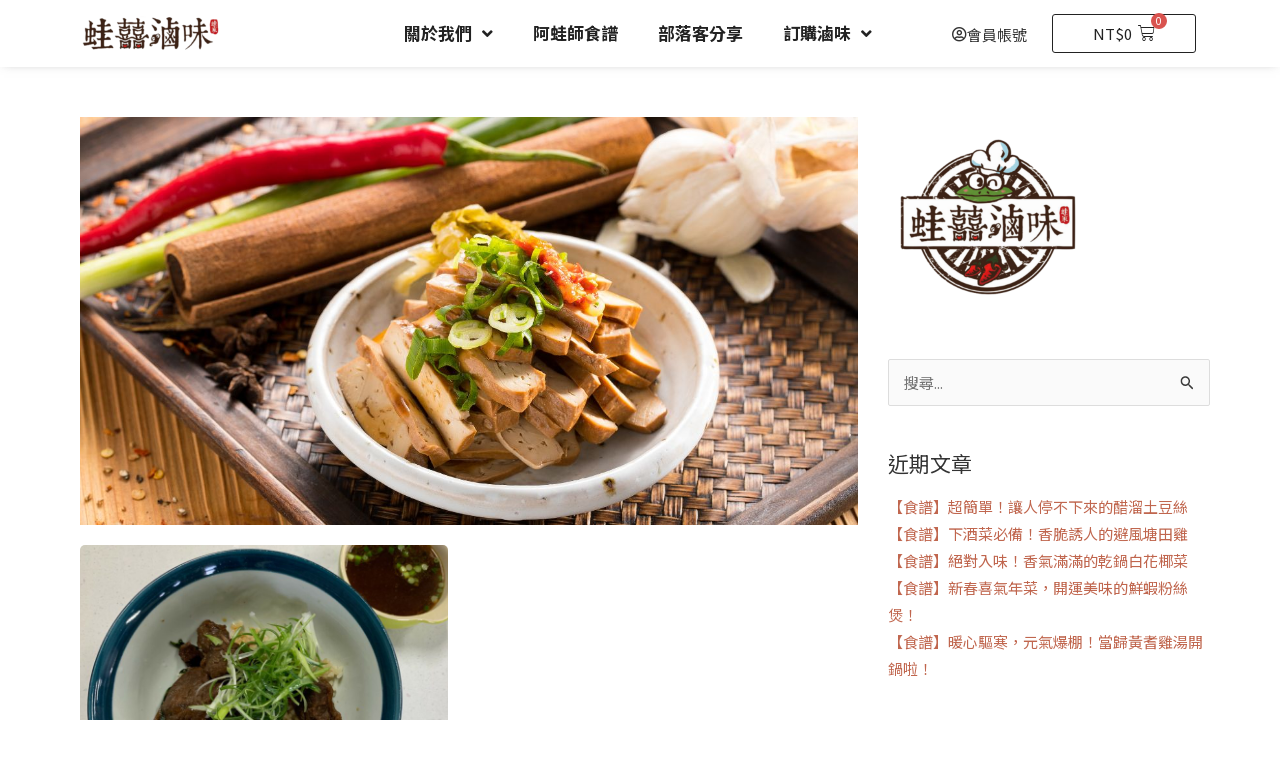

--- FILE ---
content_type: text/css
request_url: https://wowhee.com.tw/wp-content/uploads/elementor/css/post-525.css?ver=1709448540
body_size: 2113
content:
.elementor-525 .elementor-element.elementor-element-1e6fc56f:not(.elementor-motion-effects-element-type-background), .elementor-525 .elementor-element.elementor-element-1e6fc56f > .elementor-motion-effects-container > .elementor-motion-effects-layer{background-color:#FFFFFF;}.elementor-525 .elementor-element.elementor-element-1e6fc56f{box-shadow:0px 0px 10px -4px rgba(93.00000000000001, 93.00000000000001, 93.00000000000001, 0.5);transition:background 0.3s, border 0.3s, border-radius 0.3s, box-shadow 0.3s;}.elementor-525 .elementor-element.elementor-element-1e6fc56f > .elementor-background-overlay{transition:background 0.3s, border-radius 0.3s, opacity 0.3s;}.elementor-bc-flex-widget .elementor-525 .elementor-element.elementor-element-44f95df2.elementor-column .elementor-widget-wrap{align-items:center;}.elementor-525 .elementor-element.elementor-element-44f95df2.elementor-column.elementor-element[data-element_type="column"] > .elementor-widget-wrap.elementor-element-populated{align-content:center;align-items:center;}.elementor-525 .elementor-element.elementor-element-44f95df2.elementor-column > .elementor-widget-wrap{justify-content:flex-start;}.elementor-525 .elementor-element.elementor-element-6adb6501{text-align:left;}.elementor-525 .elementor-element.elementor-element-6adb6501 img{width:140px;}.elementor-bc-flex-widget .elementor-525 .elementor-element.elementor-element-14635ee9.elementor-column .elementor-widget-wrap{align-items:center;}.elementor-525 .elementor-element.elementor-element-14635ee9.elementor-column.elementor-element[data-element_type="column"] > .elementor-widget-wrap.elementor-element-populated{align-content:center;align-items:center;}.elementor-525 .elementor-element.elementor-element-5e426286 .elementor-menu-toggle{margin:0 auto;}.elementor-525 .elementor-element.elementor-element-5e426286 .elementor-nav-menu .elementor-item{font-size:17px;font-weight:700;}.elementor-525 .elementor-element.elementor-element-5e426286 .elementor-nav-menu--main .elementor-item{color:#222222;fill:#222222;}.elementor-525 .elementor-element.elementor-element-5e426286 .elementor-nav-menu--main .elementor-item:hover,
					.elementor-525 .elementor-element.elementor-element-5e426286 .elementor-nav-menu--main .elementor-item.elementor-item-active,
					.elementor-525 .elementor-element.elementor-element-5e426286 .elementor-nav-menu--main .elementor-item.highlighted,
					.elementor-525 .elementor-element.elementor-element-5e426286 .elementor-nav-menu--main .elementor-item:focus{color:#A1A1A1;fill:#A1A1A1;}.elementor-525 .elementor-element.elementor-element-5e426286 .elementor-nav-menu--main .elementor-item.elementor-item-active{color:#222222;}.elementor-525 .elementor-element.elementor-element-5e426286 .elementor-nav-menu--dropdown a, .elementor-525 .elementor-element.elementor-element-5e426286 .elementor-menu-toggle{color:#252525;}.elementor-525 .elementor-element.elementor-element-5e426286 .elementor-nav-menu--dropdown{background-color:#FFFFFF;border-radius:0px 0px 5px 5px;}.elementor-525 .elementor-element.elementor-element-5e426286 .elementor-nav-menu--dropdown a:hover,
					.elementor-525 .elementor-element.elementor-element-5e426286 .elementor-nav-menu--dropdown a.elementor-item-active,
					.elementor-525 .elementor-element.elementor-element-5e426286 .elementor-nav-menu--dropdown a.highlighted,
					.elementor-525 .elementor-element.elementor-element-5e426286 .elementor-menu-toggle:hover{color:#FFFFFF;}.elementor-525 .elementor-element.elementor-element-5e426286 .elementor-nav-menu--dropdown a:hover,
					.elementor-525 .elementor-element.elementor-element-5e426286 .elementor-nav-menu--dropdown a.elementor-item-active,
					.elementor-525 .elementor-element.elementor-element-5e426286 .elementor-nav-menu--dropdown a.highlighted{background-color:#818181;}.elementor-525 .elementor-element.elementor-element-5e426286 .elementor-nav-menu--dropdown .elementor-item, .elementor-525 .elementor-element.elementor-element-5e426286 .elementor-nav-menu--dropdown  .elementor-sub-item{font-size:17px;font-weight:700;}.elementor-525 .elementor-element.elementor-element-5e426286 .elementor-nav-menu--dropdown li:first-child a{border-top-left-radius:0px;border-top-right-radius:0px;}.elementor-525 .elementor-element.elementor-element-5e426286 .elementor-nav-menu--dropdown li:last-child a{border-bottom-right-radius:5px;border-bottom-left-radius:5px;}.elementor-525 .elementor-element.elementor-element-5e426286 .elementor-nav-menu--main .elementor-nav-menu--dropdown, .elementor-525 .elementor-element.elementor-element-5e426286 .elementor-nav-menu__container.elementor-nav-menu--dropdown{box-shadow:5px 5px 10px -10px rgba(97.5, 97.5, 97.5, 0.54);}.elementor-525 .elementor-element.elementor-element-5e426286 .elementor-nav-menu--dropdown a{padding-left:6px;padding-right:6px;}.elementor-525 .elementor-element.elementor-element-5e426286 .elementor-nav-menu--main > .elementor-nav-menu > li > .elementor-nav-menu--dropdown, .elementor-525 .elementor-element.elementor-element-5e426286 .elementor-nav-menu__container.elementor-nav-menu--dropdown{margin-top:14px !important;}.elementor-bc-flex-widget .elementor-525 .elementor-element.elementor-element-35dba83e.elementor-column .elementor-widget-wrap{align-items:center;}.elementor-525 .elementor-element.elementor-element-35dba83e.elementor-column.elementor-element[data-element_type="column"] > .elementor-widget-wrap.elementor-element-populated{align-content:center;align-items:center;}.elementor-525 .elementor-element.elementor-element-35dba83e.elementor-column > .elementor-widget-wrap{justify-content:flex-end;}.elementor-525 .elementor-element.elementor-element-6defd638 .elementor-button{fill:#333333;color:#333333;background-color:#FFFFFF00;border-radius:5px 5px 5px 5px;padding:5px 10px 5px 10px;}.elementor-525 .elementor-element.elementor-element-6defd638 > .elementor-widget-container{margin:0px 15px 0px 0px;padding:0px 0px 0px 0px;}.elementor-525 .elementor-element.elementor-element-6defd638{width:initial;max-width:initial;}.elementor-525 .elementor-element.elementor-element-63de0d7a{--divider-style:solid;--subtotal-divider-style:solid;--elementor-remove-from-cart-button:none;--remove-from-cart-button:block;--toggle-button-text-color:#222222;--toggle-button-icon-color:#222222;--toggle-button-background-color:#FFFFFF;--toggle-button-border-color:#222222;--toggle-button-hover-background-color:#FFFFFF;--toggle-button-hover-border-color:#222222;--toggle-button-border-width:1px;--toggle-button-border-radius:50px;--toggle-icon-size:17px;--toggle-icon-padding:5px 13px 5px 13px;--cart-border-style:none;--product-price-color:#5F5F5F;--cart-footer-layout:1fr 1fr;--products-max-height-sidecart:calc(100vh - 240px);--products-max-height-minicart:calc(100vh - 385px);width:initial;max-width:initial;}body:not(.rtl) .elementor-525 .elementor-element.elementor-element-63de0d7a .elementor-menu-cart__toggle .elementor-button-text{margin-right:6px;}body.rtl .elementor-525 .elementor-element.elementor-element-63de0d7a .elementor-menu-cart__toggle .elementor-button-text{margin-left:6px;}body:not(.rtl) .elementor-525 .elementor-element.elementor-element-63de0d7a .elementor-menu-cart__toggle .elementor-button-icon .elementor-button-icon-qty[data-counter]{right:-1.2em;top:-1.2em;}body.rtl .elementor-525 .elementor-element.elementor-element-63de0d7a .elementor-menu-cart__toggle .elementor-button-icon .elementor-button-icon-qty[data-counter]{right:1.2em;top:-1.2em;left:auto;}.elementor-525 .elementor-element.elementor-element-63de0d7a .widget_shopping_cart_content{--subtotal-divider-left-width:0;--subtotal-divider-right-width:0;}.elementor-525 .elementor-element.elementor-element-63de0d7a .elementor-menu-cart__product-name a{font-size:18px;color:#222222;}.elementor-525 .elementor-element.elementor-element-63de0d7a .elementor-menu-cart__product-price{font-size:16px;}.elementor-525 .elementor-element.elementor-element-63de0d7a > .elementor-widget-container{margin:0px 0px 0px 0px;padding:0px 0px 0px 0px;}.elementor-525 .elementor-element.elementor-element-2b31d1ef:not(.elementor-motion-effects-element-type-background), .elementor-525 .elementor-element.elementor-element-2b31d1ef > .elementor-motion-effects-container > .elementor-motion-effects-layer{background-color:#FFFFFF;}.elementor-525 .elementor-element.elementor-element-2b31d1ef{box-shadow:0px 0px 10px -4px rgba(103.5, 103.5, 103.5, 0.5);transition:background 0.3s, border 0.3s, border-radius 0.3s, box-shadow 0.3s;}.elementor-525 .elementor-element.elementor-element-2b31d1ef > .elementor-background-overlay{transition:background 0.3s, border-radius 0.3s, opacity 0.3s;}.elementor-bc-flex-widget .elementor-525 .elementor-element.elementor-element-40b22d89.elementor-column .elementor-widget-wrap{align-items:center;}.elementor-525 .elementor-element.elementor-element-40b22d89.elementor-column.elementor-element[data-element_type="column"] > .elementor-widget-wrap.elementor-element-populated{align-content:center;align-items:center;}.elementor-525 .elementor-element.elementor-element-25256b4b img{width:140px;}.elementor-bc-flex-widget .elementor-525 .elementor-element.elementor-element-7f5a9310.elementor-column .elementor-widget-wrap{align-items:center;}.elementor-525 .elementor-element.elementor-element-7f5a9310.elementor-column.elementor-element[data-element_type="column"] > .elementor-widget-wrap.elementor-element-populated{align-content:center;align-items:center;}.elementor-525 .elementor-element.elementor-element-492032a1{--main-alignment:right;--divider-style:none;--subtotal-divider-style:none;--elementor-remove-from-cart-button:none;--remove-from-cart-button:block;--toggle-button-text-color:var( --e-global-color-secondary );--toggle-button-icon-color:var( --e-global-color-text );--toggle-button-hover-text-color:#FFFFFF;--toggle-button-icon-hover-color:#FFFFFF;--toggle-button-hover-background-color:var( --e-global-color-text );--toggle-button-hover-border-color:var( --e-global-color-text );--toggle-button-border-width:1px;--toggle-button-border-radius:50px;--toggle-icon-size:16px;--cart-border-style:none;--product-price-color:#545454;--cart-footer-layout:1fr 1fr;--products-max-height-sidecart:calc(100vh - 240px);--products-max-height-minicart:calc(100vh - 385px);width:var( --container-widget-width, 50% );max-width:50%;--container-widget-width:50%;--container-widget-flex-grow:0;}body:not(.rtl) .elementor-525 .elementor-element.elementor-element-492032a1 .elementor-menu-cart__toggle .elementor-button-text{margin-right:4px;}body.rtl .elementor-525 .elementor-element.elementor-element-492032a1 .elementor-menu-cart__toggle .elementor-button-text{margin-left:4px;}body:not(.rtl) .elementor-525 .elementor-element.elementor-element-492032a1 .elementor-menu-cart__toggle .elementor-button-icon .elementor-button-icon-qty[data-counter]{right:-1.1em;top:-1.1em;}body.rtl .elementor-525 .elementor-element.elementor-element-492032a1 .elementor-menu-cart__toggle .elementor-button-icon .elementor-button-icon-qty[data-counter]{right:1.1em;top:-1.1em;left:auto;}.elementor-525 .elementor-element.elementor-element-492032a1 .elementor-menu-cart__subtotal{font-weight:700;}.elementor-525 .elementor-element.elementor-element-492032a1 .widget_shopping_cart_content{--subtotal-divider-left-width:0;--subtotal-divider-right-width:0;}.elementor-525 .elementor-element.elementor-element-492032a1 .elementor-menu-cart__product-name a{color:#222222;}.elementor-525 .elementor-element.elementor-element-48b5f0f2 .elementor-menu-toggle{margin-left:auto;background-color:#FFFFFF;}.elementor-525 .elementor-element.elementor-element-48b5f0f2 .elementor-nav-menu .elementor-item{font-size:16px;font-weight:500;}.elementor-525 .elementor-element.elementor-element-48b5f0f2 .elementor-nav-menu--main .elementor-item:hover,
					.elementor-525 .elementor-element.elementor-element-48b5f0f2 .elementor-nav-menu--main .elementor-item.elementor-item-active,
					.elementor-525 .elementor-element.elementor-element-48b5f0f2 .elementor-nav-menu--main .elementor-item.highlighted,
					.elementor-525 .elementor-element.elementor-element-48b5f0f2 .elementor-nav-menu--main .elementor-item:focus{color:var( --e-global-color-text );fill:var( --e-global-color-text );}.elementor-525 .elementor-element.elementor-element-48b5f0f2 .elementor-nav-menu--dropdown a, .elementor-525 .elementor-element.elementor-element-48b5f0f2 .elementor-menu-toggle{color:#222222;}.elementor-525 .elementor-element.elementor-element-48b5f0f2 .elementor-nav-menu--dropdown{background-color:#F8F8F8;}.elementor-525 .elementor-element.elementor-element-48b5f0f2 .elementor-nav-menu--dropdown a:hover,
					.elementor-525 .elementor-element.elementor-element-48b5f0f2 .elementor-nav-menu--dropdown a.elementor-item-active,
					.elementor-525 .elementor-element.elementor-element-48b5f0f2 .elementor-nav-menu--dropdown a.highlighted{background-color:#ECECEC;}.elementor-525 .elementor-element.elementor-element-48b5f0f2 .elementor-nav-menu--dropdown .elementor-item, .elementor-525 .elementor-element.elementor-element-48b5f0f2 .elementor-nav-menu--dropdown  .elementor-sub-item{font-weight:700;}.elementor-525 .elementor-element.elementor-element-48b5f0f2 .elementor-nav-menu--main .elementor-nav-menu--dropdown, .elementor-525 .elementor-element.elementor-element-48b5f0f2 .elementor-nav-menu__container.elementor-nav-menu--dropdown{box-shadow:0px 11px 10px -12px rgba(114.74999999999999, 114.74999999999999, 114.74999999999999, 0.5);}.elementor-525 .elementor-element.elementor-element-48b5f0f2 div.elementor-menu-toggle{color:#222222;}.elementor-525 .elementor-element.elementor-element-48b5f0f2 div.elementor-menu-toggle svg{fill:#222222;}@media(max-width:1024px){.elementor-525 .elementor-element.elementor-element-7f5a9310.elementor-column > .elementor-widget-wrap{justify-content:flex-end;}.elementor-525 .elementor-element.elementor-element-492032a1 > .elementor-widget-container{margin:0px 25px 0px 0px;}.elementor-525 .elementor-element.elementor-element-492032a1{width:var( --container-widget-width, 33% );max-width:33%;--container-widget-width:33%;--container-widget-flex-grow:0;}.elementor-525 .elementor-element.elementor-element-48b5f0f2 .elementor-nav-menu--dropdown{border-radius:0px 0px 0px 0px;}.elementor-525 .elementor-element.elementor-element-48b5f0f2 .elementor-nav-menu--dropdown li:first-child a{border-top-left-radius:0px;border-top-right-radius:0px;}.elementor-525 .elementor-element.elementor-element-48b5f0f2 .elementor-nav-menu--dropdown li:last-child a{border-bottom-right-radius:0px;border-bottom-left-radius:0px;}.elementor-525 .elementor-element.elementor-element-48b5f0f2 .elementor-nav-menu--dropdown a{padding-left:40px;padding-right:40px;padding-top:10px;padding-bottom:10px;}.elementor-525 .elementor-element.elementor-element-48b5f0f2 .elementor-nav-menu--main > .elementor-nav-menu > li > .elementor-nav-menu--dropdown, .elementor-525 .elementor-element.elementor-element-48b5f0f2 .elementor-nav-menu__container.elementor-nav-menu--dropdown{margin-top:10px !important;}.elementor-525 .elementor-element.elementor-element-48b5f0f2{width:initial;max-width:initial;}}@media(max-width:767px){.elementor-525 .elementor-element.elementor-element-2b31d1ef{padding:12px 12px 12px 12px;}.elementor-525 .elementor-element.elementor-element-40b22d89{width:30%;}.elementor-525 .elementor-element.elementor-element-40b22d89 > .elementor-element-populated{margin:0px 0px 0px 0px;--e-column-margin-right:0px;--e-column-margin-left:0px;padding:0px 0px 0px 0px;}.elementor-525 .elementor-element.elementor-element-7f5a9310{width:70%;}.elementor-bc-flex-widget .elementor-525 .elementor-element.elementor-element-7f5a9310.elementor-column .elementor-widget-wrap{align-items:center;}.elementor-525 .elementor-element.elementor-element-7f5a9310.elementor-column.elementor-element[data-element_type="column"] > .elementor-widget-wrap.elementor-element-populated{align-content:center;align-items:center;}.elementor-525 .elementor-element.elementor-element-7f5a9310.elementor-column > .elementor-widget-wrap{justify-content:flex-end;}.elementor-525 .elementor-element.elementor-element-7f5a9310 > .elementor-widget-wrap > .elementor-widget:not(.elementor-widget__width-auto):not(.elementor-widget__width-initial):not(:last-child):not(.elementor-absolute){margin-bottom:0px;}.elementor-525 .elementor-element.elementor-element-7f5a9310 > .elementor-element-populated{margin:0px 0px 0px 0px;--e-column-margin-right:0px;--e-column-margin-left:0px;padding:0px 0px 0px 0px;}.elementor-525 .elementor-element.elementor-element-492032a1 .elementor-menu-cart__toggle .elementor-button{font-size:14px;}.elementor-525 .elementor-element.elementor-element-492032a1{--toggle-icon-size:16px;--toggle-icon-padding:6px 013px 6px 13px;width:initial;max-width:initial;}.elementor-525 .elementor-element.elementor-element-492032a1 .elementor-menu-cart__subtotal{font-size:16px;}.elementor-525 .elementor-element.elementor-element-492032a1 .elementor-menu-cart__product-name a{font-size:17px;line-height:1.5em;}.elementor-525 .elementor-element.elementor-element-492032a1 .elementor-menu-cart__product-price{font-size:15px;line-height:1.4em;}.elementor-525 .elementor-element.elementor-element-492032a1 .elementor-menu-cart__footer-buttons .elementor-button{font-size:14px;}.elementor-525 .elementor-element.elementor-element-492032a1 > .elementor-widget-container{margin:0px 15px 0px 0px;padding:0px 0px 0px 0px;border-radius:0px 0px 0px 0px;}.elementor-525 .elementor-element.elementor-element-48b5f0f2 .elementor-nav-menu--dropdown .elementor-item, .elementor-525 .elementor-element.elementor-element-48b5f0f2 .elementor-nav-menu--dropdown  .elementor-sub-item{font-size:16px;}.elementor-525 .elementor-element.elementor-element-48b5f0f2 .elementor-nav-menu--dropdown a{padding-left:20px;padding-right:20px;padding-top:15px;padding-bottom:15px;}.elementor-525 .elementor-element.elementor-element-48b5f0f2 .elementor-nav-menu--main > .elementor-nav-menu > li > .elementor-nav-menu--dropdown, .elementor-525 .elementor-element.elementor-element-48b5f0f2 .elementor-nav-menu__container.elementor-nav-menu--dropdown{margin-top:10px !important;}.elementor-525 .elementor-element.elementor-element-48b5f0f2{--nav-menu-icon-size:22px;width:initial;max-width:initial;}}@media(min-width:768px){.elementor-525 .elementor-element.elementor-element-44f95df2{width:25%;}.elementor-525 .elementor-element.elementor-element-14635ee9{width:49.665%;}.elementor-525 .elementor-element.elementor-element-35dba83e{width:25%;}}@media(max-width:1024px) and (min-width:768px){.elementor-525 .elementor-element.elementor-element-40b22d89{width:25%;}.elementor-525 .elementor-element.elementor-element-7f5a9310{width:75%;}}

--- FILE ---
content_type: text/css
request_url: https://wowhee.com.tw/wp-content/uploads/elementor/css/post-57.css?ver=1709448540
body_size: 1623
content:
.elementor-57 .elementor-element.elementor-element-4deddf63:not(.elementor-motion-effects-element-type-background), .elementor-57 .elementor-element.elementor-element-4deddf63 > .elementor-motion-effects-container > .elementor-motion-effects-layer{background-color:#A7650F;}.elementor-57 .elementor-element.elementor-element-4deddf63{transition:background 0.3s, border 0.3s, border-radius 0.3s, box-shadow 0.3s;margin-top:0px;margin-bottom:0px;padding:050px 0px 50px 0px;}.elementor-57 .elementor-element.elementor-element-4deddf63 > .elementor-background-overlay{transition:background 0.3s, border-radius 0.3s, opacity 0.3s;}.elementor-57 .elementor-element.elementor-element-39d29ad > .elementor-widget-wrap > .elementor-widget:not(.elementor-widget__width-auto):not(.elementor-widget__width-initial):not(:last-child):not(.elementor-absolute){margin-bottom:15px;}.elementor-57 .elementor-element.elementor-element-39d29ad > .elementor-element-populated{margin:0px 80px 0px 0px;--e-column-margin-right:80px;--e-column-margin-left:0px;}.elementor-57 .elementor-element.elementor-element-1f0c4142{text-align:left;}.elementor-57 .elementor-element.elementor-element-1f0c4142 img{width:200px;}.elementor-57 .elementor-element.elementor-element-5967cdd9{color:#FFFFFF;font-size:14px;font-weight:400;}.elementor-57 .elementor-element.elementor-element-32f0819d{--grid-template-columns:repeat(0, auto);--icon-size:15px;--grid-column-gap:9px;--grid-row-gap:0px;}.elementor-57 .elementor-element.elementor-element-32f0819d .elementor-widget-container{text-align:left;}.elementor-57 .elementor-element.elementor-element-32f0819d .elementor-social-icon{background-color:rgba(255,255,255,0.21);--icon-padding:0.6em;}.elementor-57 .elementor-element.elementor-element-32f0819d .elementor-social-icon i{color:#ffffff;}.elementor-57 .elementor-element.elementor-element-32f0819d .elementor-social-icon svg{fill:#ffffff;}.elementor-57 .elementor-element.elementor-element-32f0819d .elementor-social-icon:hover{background-color:#ffffff;}.elementor-57 .elementor-element.elementor-element-32f0819d .elementor-social-icon:hover i{color:#001c38;}.elementor-57 .elementor-element.elementor-element-32f0819d .elementor-social-icon:hover svg{fill:#001c38;}.elementor-57 .elementor-element.elementor-element-32f0819d > .elementor-widget-container{padding:0px 0px 0px 0px;}.elementor-bc-flex-widget .elementor-57 .elementor-element.elementor-element-2f5cccf.elementor-column .elementor-widget-wrap{align-items:flex-start;}.elementor-57 .elementor-element.elementor-element-2f5cccf.elementor-column.elementor-element[data-element_type="column"] > .elementor-widget-wrap.elementor-element-populated{align-content:flex-start;align-items:flex-start;}.elementor-57 .elementor-element.elementor-element-2f5cccf > .elementor-widget-wrap > .elementor-widget:not(.elementor-widget__width-auto):not(.elementor-widget__width-initial):not(:last-child):not(.elementor-absolute){margin-bottom:20px;}.elementor-57 .elementor-element.elementor-element-5b80ef81{text-align:left;}.elementor-57 .elementor-element.elementor-element-5b80ef81 .elementor-heading-title{color:#ffffff;font-size:18px;font-weight:700;}.elementor-57 .elementor-element.elementor-element-36e9a0de .elementor-icon-list-items:not(.elementor-inline-items) .elementor-icon-list-item:not(:last-child){padding-bottom:calc(7px/2);}.elementor-57 .elementor-element.elementor-element-36e9a0de .elementor-icon-list-items:not(.elementor-inline-items) .elementor-icon-list-item:not(:first-child){margin-top:calc(7px/2);}.elementor-57 .elementor-element.elementor-element-36e9a0de .elementor-icon-list-items.elementor-inline-items .elementor-icon-list-item{margin-right:calc(7px/2);margin-left:calc(7px/2);}.elementor-57 .elementor-element.elementor-element-36e9a0de .elementor-icon-list-items.elementor-inline-items{margin-right:calc(-7px/2);margin-left:calc(-7px/2);}body.rtl .elementor-57 .elementor-element.elementor-element-36e9a0de .elementor-icon-list-items.elementor-inline-items .elementor-icon-list-item:after{left:calc(-7px/2);}body:not(.rtl) .elementor-57 .elementor-element.elementor-element-36e9a0de .elementor-icon-list-items.elementor-inline-items .elementor-icon-list-item:after{right:calc(-7px/2);}.elementor-57 .elementor-element.elementor-element-36e9a0de .elementor-icon-list-icon i{transition:color 0.3s;}.elementor-57 .elementor-element.elementor-element-36e9a0de .elementor-icon-list-icon svg{transition:fill 0.3s;}.elementor-57 .elementor-element.elementor-element-36e9a0de{--e-icon-list-icon-size:0px;--icon-vertical-offset:0px;}.elementor-57 .elementor-element.elementor-element-36e9a0de .elementor-icon-list-icon{padding-right:0px;}.elementor-57 .elementor-element.elementor-element-36e9a0de .elementor-icon-list-item > .elementor-icon-list-text, .elementor-57 .elementor-element.elementor-element-36e9a0de .elementor-icon-list-item > a{font-size:14px;font-weight:400;line-height:1.7em;}.elementor-57 .elementor-element.elementor-element-36e9a0de .elementor-icon-list-text{color:#FFFFFF;transition:color 0.3s;}.elementor-57 .elementor-element.elementor-element-5827285{text-align:left;color:var( --e-global-color-astglobalcolor5 );}.elementor-bc-flex-widget .elementor-57 .elementor-element.elementor-element-15063d8b.elementor-column .elementor-widget-wrap{align-items:flex-start;}.elementor-57 .elementor-element.elementor-element-15063d8b.elementor-column.elementor-element[data-element_type="column"] > .elementor-widget-wrap.elementor-element-populated{align-content:flex-start;align-items:flex-start;}.elementor-57 .elementor-element.elementor-element-15063d8b > .elementor-widget-wrap > .elementor-widget:not(.elementor-widget__width-auto):not(.elementor-widget__width-initial):not(:last-child):not(.elementor-absolute){margin-bottom:20px;}.elementor-57 .elementor-element.elementor-element-3fdfed32{text-align:left;}.elementor-57 .elementor-element.elementor-element-3fdfed32 .elementor-heading-title{color:#ffffff;font-size:18px;font-weight:700;}.elementor-57 .elementor-element.elementor-element-5d93c5c8 .elementor-icon-list-items:not(.elementor-inline-items) .elementor-icon-list-item:not(:last-child){padding-bottom:calc(7px/2);}.elementor-57 .elementor-element.elementor-element-5d93c5c8 .elementor-icon-list-items:not(.elementor-inline-items) .elementor-icon-list-item:not(:first-child){margin-top:calc(7px/2);}.elementor-57 .elementor-element.elementor-element-5d93c5c8 .elementor-icon-list-items.elementor-inline-items .elementor-icon-list-item{margin-right:calc(7px/2);margin-left:calc(7px/2);}.elementor-57 .elementor-element.elementor-element-5d93c5c8 .elementor-icon-list-items.elementor-inline-items{margin-right:calc(-7px/2);margin-left:calc(-7px/2);}body.rtl .elementor-57 .elementor-element.elementor-element-5d93c5c8 .elementor-icon-list-items.elementor-inline-items .elementor-icon-list-item:after{left:calc(-7px/2);}body:not(.rtl) .elementor-57 .elementor-element.elementor-element-5d93c5c8 .elementor-icon-list-items.elementor-inline-items .elementor-icon-list-item:after{right:calc(-7px/2);}.elementor-57 .elementor-element.elementor-element-5d93c5c8 .elementor-icon-list-icon i{transition:color 0.3s;}.elementor-57 .elementor-element.elementor-element-5d93c5c8 .elementor-icon-list-icon svg{transition:fill 0.3s;}.elementor-57 .elementor-element.elementor-element-5d93c5c8{--e-icon-list-icon-size:0px;--icon-vertical-offset:0px;}.elementor-57 .elementor-element.elementor-element-5d93c5c8 .elementor-icon-list-icon{padding-right:0px;}.elementor-57 .elementor-element.elementor-element-5d93c5c8 .elementor-icon-list-item > .elementor-icon-list-text, .elementor-57 .elementor-element.elementor-element-5d93c5c8 .elementor-icon-list-item > a{font-size:14px;font-weight:400;line-height:1.7em;}.elementor-57 .elementor-element.elementor-element-5d93c5c8 .elementor-icon-list-text{color:#FFFFFF;transition:color 0.3s;}.elementor-bc-flex-widget .elementor-57 .elementor-element.elementor-element-66021e8a.elementor-column .elementor-widget-wrap{align-items:flex-start;}.elementor-57 .elementor-element.elementor-element-66021e8a.elementor-column.elementor-element[data-element_type="column"] > .elementor-widget-wrap.elementor-element-populated{align-content:flex-start;align-items:flex-start;}.elementor-57 .elementor-element.elementor-element-66021e8a > .elementor-widget-wrap > .elementor-widget:not(.elementor-widget__width-auto):not(.elementor-widget__width-initial):not(:last-child):not(.elementor-absolute){margin-bottom:20px;}.elementor-57 .elementor-element.elementor-element-2fdcb38a{text-align:left;}.elementor-57 .elementor-element.elementor-element-2fdcb38a .elementor-heading-title{color:#ffffff;font-size:18px;font-weight:700;}.elementor-57 .elementor-element.elementor-element-56770e38 .elementor-icon-list-items:not(.elementor-inline-items) .elementor-icon-list-item:not(:last-child){padding-bottom:calc(10px/2);}.elementor-57 .elementor-element.elementor-element-56770e38 .elementor-icon-list-items:not(.elementor-inline-items) .elementor-icon-list-item:not(:first-child){margin-top:calc(10px/2);}.elementor-57 .elementor-element.elementor-element-56770e38 .elementor-icon-list-items.elementor-inline-items .elementor-icon-list-item{margin-right:calc(10px/2);margin-left:calc(10px/2);}.elementor-57 .elementor-element.elementor-element-56770e38 .elementor-icon-list-items.elementor-inline-items{margin-right:calc(-10px/2);margin-left:calc(-10px/2);}body.rtl .elementor-57 .elementor-element.elementor-element-56770e38 .elementor-icon-list-items.elementor-inline-items .elementor-icon-list-item:after{left:calc(-10px/2);}body:not(.rtl) .elementor-57 .elementor-element.elementor-element-56770e38 .elementor-icon-list-items.elementor-inline-items .elementor-icon-list-item:after{right:calc(-10px/2);}.elementor-57 .elementor-element.elementor-element-56770e38 .elementor-icon-list-icon i{transition:color 0.3s;}.elementor-57 .elementor-element.elementor-element-56770e38 .elementor-icon-list-icon svg{transition:fill 0.3s;}.elementor-57 .elementor-element.elementor-element-56770e38{--e-icon-list-icon-size:0px;--icon-vertical-offset:0px;}.elementor-57 .elementor-element.elementor-element-56770e38 .elementor-icon-list-icon{padding-right:0px;}.elementor-57 .elementor-element.elementor-element-56770e38 .elementor-icon-list-item > .elementor-icon-list-text, .elementor-57 .elementor-element.elementor-element-56770e38 .elementor-icon-list-item > a{font-size:14px;font-weight:400;line-height:1.7em;}.elementor-57 .elementor-element.elementor-element-56770e38 .elementor-icon-list-text{color:#FFFFFF;transition:color 0.3s;}.elementor-57 .elementor-element.elementor-element-2acbf566 > .elementor-container{min-height:50px;}.elementor-57 .elementor-element.elementor-element-2acbf566 > .elementor-container > .elementor-column > .elementor-widget-wrap{align-content:center;align-items:center;}.elementor-57 .elementor-element.elementor-element-2acbf566:not(.elementor-motion-effects-element-type-background), .elementor-57 .elementor-element.elementor-element-2acbf566 > .elementor-motion-effects-container > .elementor-motion-effects-layer{background-color:#28282B;}.elementor-57 .elementor-element.elementor-element-2acbf566{border-style:solid;border-width:1px 0px 0px 0px;border-color:rgba(255,255,255,0.19);transition:background 0.3s, border 0.3s, border-radius 0.3s, box-shadow 0.3s;}.elementor-57 .elementor-element.elementor-element-2acbf566 > .elementor-background-overlay{transition:background 0.3s, border-radius 0.3s, opacity 0.3s;}.elementor-57 .elementor-element.elementor-element-c6a58a8{text-align:left;}.elementor-57 .elementor-element.elementor-element-c6a58a8 .elementor-heading-title{color:#adadad;font-size:12px;font-weight:300;}.elementor-57 .elementor-element.elementor-element-3638c835{text-align:right;}.elementor-57 .elementor-element.elementor-element-3638c835 .elementor-heading-title{color:#adadad;font-size:12px;font-weight:300;}@media(max-width:1024px){.elementor-57 .elementor-element.elementor-element-4deddf63{padding:50px 20px 50px 20px;}.elementor-57 .elementor-element.elementor-element-39d29ad > .elementor-element-populated{margin:0% 0% 0% 0%;--e-column-margin-right:0%;--e-column-margin-left:0%;}.elementor-57 .elementor-element.elementor-element-1f0c4142 img{width:70%;}.elementor-57 .elementor-element.elementor-element-32f0819d{--icon-size:10px;}.elementor-57 .elementor-element.elementor-element-36e9a0de .elementor-icon-list-item > .elementor-icon-list-text, .elementor-57 .elementor-element.elementor-element-36e9a0de .elementor-icon-list-item > a{font-size:13px;}.elementor-57 .elementor-element.elementor-element-5d93c5c8 .elementor-icon-list-item > .elementor-icon-list-text, .elementor-57 .elementor-element.elementor-element-5d93c5c8 .elementor-icon-list-item > a{font-size:13px;}.elementor-57 .elementor-element.elementor-element-66021e8a > .elementor-element-populated{margin:0px 0px 0px 0px;--e-column-margin-right:0px;--e-column-margin-left:0px;}.elementor-57 .elementor-element.elementor-element-56770e38 .elementor-icon-list-item > .elementor-icon-list-text, .elementor-57 .elementor-element.elementor-element-56770e38 .elementor-icon-list-item > a{font-size:13px;}.elementor-57 .elementor-element.elementor-element-2acbf566{padding:10px 20px 10px 20px;}}@media(max-width:767px){.elementor-57 .elementor-element.elementor-element-4deddf63{padding:40px 20px 40px 20px;}.elementor-57 .elementor-element.elementor-element-39d29ad{width:100%;}.elementor-57 .elementor-element.elementor-element-39d29ad.elementor-column > .elementor-widget-wrap{justify-content:center;}.elementor-57 .elementor-element.elementor-element-39d29ad > .elementor-element-populated{margin:0px 0px 40px 0px;--e-column-margin-right:0px;--e-column-margin-left:0px;padding:0px 0px 0px 0px;}.elementor-57 .elementor-element.elementor-element-1f0c4142 img{width:140px;}.elementor-57 .elementor-element.elementor-element-5967cdd9{text-align:left;}.elementor-57 .elementor-element.elementor-element-32f0819d .elementor-widget-container{text-align:left;}.elementor-57 .elementor-element.elementor-element-32f0819d > .elementor-widget-container{margin:0px 0px 0px 0px;padding:0px 0px 0px 0px;}.elementor-57 .elementor-element.elementor-element-2f5cccf{width:50%;}.elementor-57 .elementor-element.elementor-element-2f5cccf > .elementor-element-populated{padding:0px 0px 0px 0px;}.elementor-57 .elementor-element.elementor-element-5b80ef81{text-align:left;}.elementor-57 .elementor-element.elementor-element-36e9a0de .elementor-icon-list-item > .elementor-icon-list-text, .elementor-57 .elementor-element.elementor-element-36e9a0de .elementor-icon-list-item > a{font-size:13px;}.elementor-57 .elementor-element.elementor-element-15063d8b{width:50%;}.elementor-57 .elementor-element.elementor-element-15063d8b > .elementor-element-populated{padding:0px 0px 0px 0px;}.elementor-57 .elementor-element.elementor-element-3fdfed32{text-align:left;}.elementor-57 .elementor-element.elementor-element-5d93c5c8 .elementor-icon-list-item > .elementor-icon-list-text, .elementor-57 .elementor-element.elementor-element-5d93c5c8 .elementor-icon-list-item > a{font-size:13px;}.elementor-57 .elementor-element.elementor-element-66021e8a{width:100%;}.elementor-57 .elementor-element.elementor-element-66021e8a > .elementor-element-populated{margin:40px 0px 0px 0px;--e-column-margin-right:0px;--e-column-margin-left:0px;padding:0px 0px 0px 0px;}.elementor-57 .elementor-element.elementor-element-2fdcb38a{text-align:left;}.elementor-57 .elementor-element.elementor-element-56770e38 .elementor-icon-list-item > .elementor-icon-list-text, .elementor-57 .elementor-element.elementor-element-56770e38 .elementor-icon-list-item > a{font-size:13px;}.elementor-57 .elementor-element.elementor-element-2acbf566{padding:0px 0px 0px 0px;}.elementor-57 .elementor-element.elementor-element-5eb8e4b0 > .elementor-element-populated{margin:0px 0px 0px 0px;--e-column-margin-right:0px;--e-column-margin-left:0px;padding:0px 0px 0px 0px;}.elementor-57 .elementor-element.elementor-element-c6a58a8{text-align:center;}.elementor-57 .elementor-element.elementor-element-3638c835{text-align:center;}}@media(min-width:768px){.elementor-57 .elementor-element.elementor-element-39d29ad{width:40%;}.elementor-57 .elementor-element.elementor-element-2f5cccf{width:20%;}.elementor-57 .elementor-element.elementor-element-15063d8b{width:20%;}.elementor-57 .elementor-element.elementor-element-66021e8a{width:20%;}}@media(max-width:1024px) and (min-width:768px){.elementor-57 .elementor-element.elementor-element-39d29ad{width:35%;}.elementor-57 .elementor-element.elementor-element-2f5cccf{width:20%;}.elementor-57 .elementor-element.elementor-element-15063d8b{width:20%;}.elementor-57 .elementor-element.elementor-element-66021e8a{width:20%;}}

--- FILE ---
content_type: text/css
request_url: https://wowhee.com.tw/wp-content/uploads/elementor/css/post-1334.css?ver=1719395088
body_size: 5307
content:
.elementor-1334 .elementor-element.elementor-element-16b79954{transition:background 0.3s, border 0.3s, border-radius 0.3s, box-shadow 0.3s;padding:40px 0px 40px 0px;}.elementor-1334 .elementor-element.elementor-element-16b79954 > .elementor-background-overlay{transition:background 0.3s, border-radius 0.3s, opacity 0.3s;}.elementor-1334 .elementor-element.elementor-element-7f6e50d .elementor-posts-container .elementor-post__thumbnail{padding-bottom:calc( 0.66 * 100% );}.elementor-1334 .elementor-element.elementor-element-7f6e50d:after{content:"0.66";}.elementor-1334 .elementor-element.elementor-element-7f6e50d .elementor-post__thumbnail__link{width:97%;}.elementor-1334 .elementor-element.elementor-element-7f6e50d{--grid-column-gap:20px;--grid-row-gap:25px;}.elementor-1334 .elementor-element.elementor-element-7f6e50d .elementor-post__thumbnail{border-radius:5px 5px 5px 5px;}.elementor-1334 .elementor-element.elementor-element-7f6e50d.elementor-posts--thumbnail-left .elementor-post__thumbnail__link{margin-right:10px;}.elementor-1334 .elementor-element.elementor-element-7f6e50d.elementor-posts--thumbnail-right .elementor-post__thumbnail__link{margin-left:10px;}.elementor-1334 .elementor-element.elementor-element-7f6e50d.elementor-posts--thumbnail-top .elementor-post__thumbnail__link{margin-bottom:10px;}.elementor-1334 .elementor-element.elementor-element-7f6e50d .elementor-post__title, .elementor-1334 .elementor-element.elementor-element-7f6e50d .elementor-post__title a{color:#222222;font-size:20px;font-weight:700;}.elementor-1334 .elementor-element.elementor-element-7f6e50d .elementor-post__title{margin-bottom:8px;}.elementor-1334 .elementor-element.elementor-element-7f6e50d .elementor-post__excerpt p{color:#333333;font-size:15px;}.elementor-1334 .elementor-element.elementor-element-7f6e50d .elementor-post__excerpt{margin-bottom:8px;}.elementor-1334 .elementor-element.elementor-element-7f6e50d .elementor-post__read-more{color:#191919;}.elementor-1334 .elementor-element.elementor-element-7f6e50d .elementor-post__text{margin-bottom:0px;}.elementor-1334 .elementor-element.elementor-element-7f6e50d .elementor-pagination{text-align:center;}.elementor-1334 .elementor-element.elementor-element-7f6e50d .elementor-pagination .page-numbers:not(.dots){color:#000000;}.elementor-1334 .elementor-element.elementor-element-7f6e50d .elementor-pagination a.page-numbers:hover{color:#00ce1b;}.elementor-1334 .elementor-element.elementor-element-7f6e50d .elementor-pagination .page-numbers.current{color:#00ce1b;}body:not(.rtl) .elementor-1334 .elementor-element.elementor-element-7f6e50d .elementor-pagination .page-numbers:not(:first-child){margin-left:calc( 10px/2 );}body:not(.rtl) .elementor-1334 .elementor-element.elementor-element-7f6e50d .elementor-pagination .page-numbers:not(:last-child){margin-right:calc( 10px/2 );}body.rtl .elementor-1334 .elementor-element.elementor-element-7f6e50d .elementor-pagination .page-numbers:not(:first-child){margin-right:calc( 10px/2 );}body.rtl .elementor-1334 .elementor-element.elementor-element-7f6e50d .elementor-pagination .page-numbers:not(:last-child){margin-left:calc( 10px/2 );}.elementor-1334 .elementor-element.elementor-element-7f6e50d > .elementor-widget-container{margin:0px 0px 0px 0px;}.elementor-1334 .elementor-element.elementor-element-79bbf649 > .elementor-element-populated{padding:10px 0px 0px 20px;}@media(min-width:768px){.elementor-1334 .elementor-element.elementor-element-51aedba9{width:70%;}.elementor-1334 .elementor-element.elementor-element-79bbf649{width:30%;}}@media(max-width:1024px){.elementor-1334 .elementor-element.elementor-element-16b79954{padding:15px 10px 35px 10px;}.elementor-1334 .elementor-element.elementor-element-7f6e50d .elementor-post__thumbnail__link{width:100%;}.elementor-1334 .elementor-element.elementor-element-7f6e50d .elementor-post__title, .elementor-1334 .elementor-element.elementor-element-7f6e50d .elementor-post__title a{font-size:18px;}.elementor-1334 .elementor-element.elementor-element-7f6e50d .elementor-post__excerpt p{font-size:14px;}.elementor-1334 .elementor-element.elementor-element-79bbf649 > .elementor-element-populated{padding:15px 15px 15px 15px;}}@media(max-width:767px){.elementor-1334 .elementor-element.elementor-element-16b79954{padding:20px 15px 030px 15px;}.elementor-1334 .elementor-element.elementor-element-51aedba9 > .elementor-element-populated{padding:0px 0px 0px 0px;}.elementor-1334 .elementor-element.elementor-element-7f6e50d .elementor-posts-container .elementor-post__thumbnail{padding-bottom:calc( 0.5 * 100% );}.elementor-1334 .elementor-element.elementor-element-7f6e50d:after{content:"0.5";}.elementor-1334 .elementor-element.elementor-element-7f6e50d .elementor-post__thumbnail__link{width:100%;}.elementor-1334 .elementor-element.elementor-element-7f6e50d .elementor-post__title, .elementor-1334 .elementor-element.elementor-element-7f6e50d .elementor-post__title a{font-size:18px;line-height:1.4em;}.elementor-1334 .elementor-element.elementor-element-7f6e50d .elementor-post__excerpt p{font-size:14px;line-height:1.4em;}.elementor-1334 .elementor-element.elementor-element-79bbf649 > .elementor-element-populated{margin:40px 0px 40px 0px;--e-column-margin-right:0px;--e-column-margin-left:0px;padding:0px 0px 0px 0px;}}